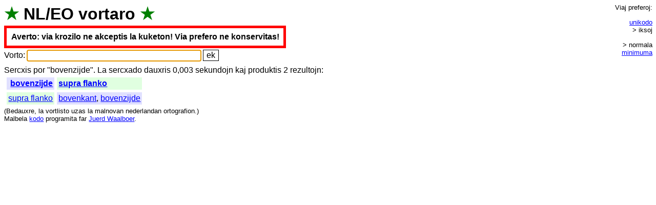

--- FILE ---
content_type: text/html; charset=UTF-8
request_url: https://vortaro.nl/?v=bovenzijde;iksoj=1
body_size: 978
content:
<html><title>NL/EO vortaro</title>
<head><link rel=stylesheet href="style.css"></head>
<body onload="document.forms[0].elements[0].focus();">
<h1><span class=s title="verda stelo">&#x2605;</span> <span title="Nederlanda lingvo">NL</span>/<span title="Esperanto">EO</span> <span class=i><a href="./?v=vortaro">vortaro</a></span> <span class=s title="verda stelo">&#x2605;</span></h1><b class=averto>Averto: via krozilo ne akceptis la kuketon! Via prefero ne konservitas!</b><br>
<form method=get action="/">
<span class=teksto><span class=i><a href="./?v=vorto">Vorto</a></span>:</span>
<input name=v value="" size=36 title="Tajpu unikode aux ikse" class=l>
<input type=submit value="ek">
</form>
<span class=i><a href="./?v=sercxis">Sercxis</a> <a href="./?v=por">por</a> "</span>bovenzijde&quot;. <span class=teksto><span class=i><a href="./?v=la">La</a> <a href="./?v=sercxado">sercxado</a> <a href="./?v=dauxris">dauxris</a> 0,003 <a href="./?v=sekundojn">sekundojn</a> <a href="./?v=kaj">kaj</a> <a href="./?v=produktis">produktis</a> 2 <a href="./?v=rezultojn">rezultojn</a></span>:<br></span><table><tr><td class='nl r e'><a href="./?v=bovenzijde">bovenzijde</a></td><td class='eo e'><a href="./?v=supra%20flanko">supra flanko</a></td></tr><tr><td class='eo r'><a href="./?v=supra%20flanko">supra flanko</a></td><td class='nl'><a href="./?v=bovenkant">bovenkant</a>, <a href="./?v=bovenzijde">bovenzijde</a></td></tr></table><div id=pref><br><span class=i><a href="./?v=viaj">Viaj</a> <a href="./?v=preferoj">preferoj</a></span>:<br><div class=g><span class=p><a href="kuketo.plp?loko=/?v%3dbovenzijde%3biksoj%3d1;iksoj=0">unikodo</a></span> <span class=p>&gt; iksoj</span></div><div class=g><span class=p>&gt; normala</span> <span class=p><a href="kuketo.plp?loko=/?v%3dbovenzijde%3biksoj%3d1;min=1">minimuma</a></span></div> <span class=nevidebla><span class=i>(<a href="./?v=la">La</a> <a href="./?v=minimuma">minimuma</a> <a href="./?v=stilo">stilo</a> <a href="./?v=funkcias">funkcias</a> <a href="./?v=nur">nur</a> <a href="./?v=en">en</a> <a href="./?v=css">CSS</a>-<a href="./?v=eblaj">eblaj</a> <a href="./?v=grafikaj">grafikaj</a> <a href="./?v=kroziloj">kroziloj</a>.)<br></span></span><br></div><small class=teksto><span class=i>(<a href="./?v=bedauxre">Bedauxre</a>, <a href="./?v=la">la</a> <a href="./?v=vortlisto">vortlisto</a> <a href="./?v=uzas">uzas</a> <a href="./?v=la">la</a> <a href="./?v=malnovan">malnovan</a> <a href="./?v=nederlandan">nederlandan</a> <a href="./?v=ortografion">ortografion</a>.)<br><a href="./?v=malbela">Malbela</a> </span><a href="index.plp.txt">kodo</a> <span class=i><a href="./?v=programita">programita</a> <a href="./?v=far">far</a> </span><a href="http://juerd.nl/eo">Juerd Waalboer</a>.<br></small></body></html>